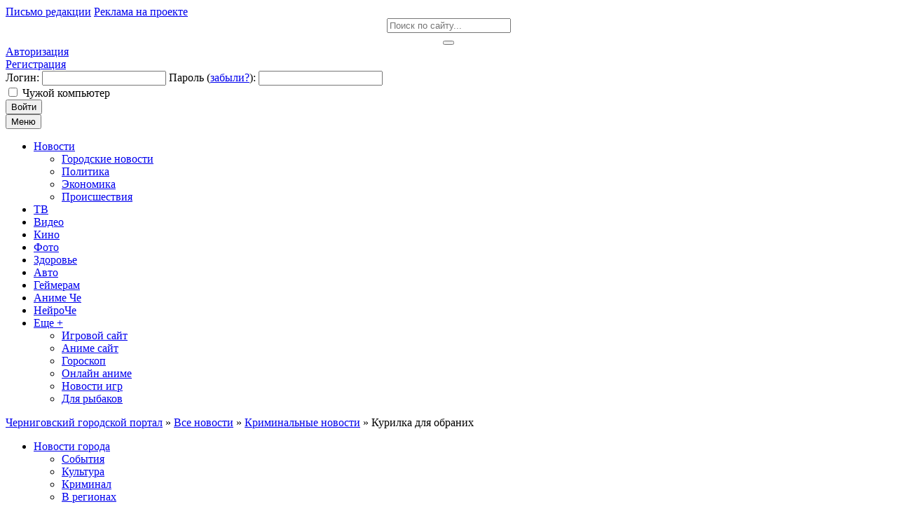

--- FILE ---
content_type: text/html; charset=windows-1251
request_url: https://ch.ua/main/kriminal/8627-kurilka-dlya-obranih.html
body_size: 12228
content:
<!DOCTYPE html>
<html>
<head>
 <link rel="icon" href="/templates/chua/images/favicon.ico" type="image/x-icon">   
 <meta name="viewport" content="width=device-width, initial-scale=1.0 user-scalable=1">
 <meta http-equiv="Content-Type" content="text/html; charset=windows-1251" />
<title>Курилка для обраних</title>
<meta name="description" content="Курилка у Верховній Раді залишається відкритою і нею активно користуються, незважаючи на набуття чинності закону про заборону куріння в громадських місцях." />
<meta name="keywords" content="Чернигов,Чернігів, Chernihiv, новости Чернигова, новини Чернігова, новости и события черниговского региона, новости черниговской области, видео онлайн, видео online, ТВ online, игры online, переводчик online, Черниговский портал, Чернігівський портал, Chernigov portal" />
<meta name="generator" content="DataLife Engine (http://dle-news.ru)" />
<meta property="og:site_name" content="Черниговский инфо-медиа портал | Чернигов" />
<meta property="og:type" content="article" />
<meta property="og:title" content="Курилка для обраних" />
<meta property="og:url" content="https://ch.ua/main/kriminal/8627-kurilka-dlya-obranih.html" />
<meta property="og:image" content="//ch.ua/uploads/posts/2012-12/1355910125__picture_file_path_5428_cr.jpg" />
<link rel="search" type="application/opensearchdescription+xml" href="https://ch.ua/engine/opensearch.php" title="Черниговский инфо-медиа портал | Чернигов" />
<link rel="alternate" type="application/rss+xml" title="Черниговский инфо-медиа портал | Чернигов" href="https://ch.ua/rss.xml" />
<script type="text/javascript" src="/engine/classes/min/index.php?charset=windows-1251&amp;g=general&amp;20"></script>
 <link type="text/css" rel="StyleSheet" href="/templates/chua/css/style.css" />
 <link type="text/css" rel="StyleSheet" href="/templates/chua/css/engine.css" />
 <link type="text/css" rel="StyleSheet" href="/templates/chua/css/responsive.css" />
 <meta name="wot-verification" content="3fa434a8a7894be0d2c7"/>
 <meta name="yandex-verification" content="6e092de666ba17e5" />   
 <meta name="google-site-verification" content="ZLOzNvJ_QSi7bS4octDhm9zjmbNarEP7svSrg3oajjA" />
 <script src='https://www.google.com/recaptcha/api.js'></script>
<!-- <script src="https://cdn.jsdelivr.net/npm/js-cookie@2/src/js.cookie.min.js"></script>
<script src="https://translate.google.com/translate_a/element.js?cb=TranslateInit"></script>
<script src="/templates/chua/js/google-translate.js"></script> --> 
<meta name="bm-site-verification" content="0ba9b3ce8fc0241407dba4c00beefc1ea054f2f0">    
 </head>
<body>
<script type="text/javascript">
<!--
var dle_root       = '/';
var dle_admin      = '';
var dle_login_hash = '';
var dle_group      = 5;
var dle_skin       = 'chua';
var dle_wysiwyg    = '0';
var quick_wysiwyg  = '0';
var dle_act_lang   = ["Да", "Нет", "Ввод", "Отмена", "Сохранить", "Удалить", "Загрузка. Пожалуйста, подождите..."];
var menu_short     = 'Быстрое редактирование';
var menu_full      = 'Полное редактирование';
var menu_profile   = 'Просмотр профиля';
var menu_send      = 'Отправить сообщение';
var menu_uedit     = 'Админцентр';
var dle_info       = 'Информация';
var dle_confirm    = 'Подтверждение';
var dle_prompt     = 'Ввод информации';
var dle_req_field  = 'Заполните все необходимые поля';
var dle_del_agree  = 'Вы действительно хотите удалить? Данное действие невозможно будет отменить';
var dle_spam_agree = 'Вы действительно хотите отметить пользователя как спамера? Это приведёт к удалению всех его комментариев';
var dle_complaint  = 'Укажите текст Вашей жалобы для администрации:';
var dle_big_text   = 'Выделен слишком большой участок текста.';
var dle_orfo_title = 'Укажите комментарий для администрации к найденной ошибке на странице';
var dle_p_send     = 'Отправить';
var dle_p_send_ok  = 'Уведомление успешно отправлено';
var dle_save_ok    = 'Изменения успешно сохранены. Обновить страницу?';
var dle_reply_title= 'Ответ на комментарий';
var dle_tree_comm  = '0';
var dle_del_news   = 'Удалить статью';
var dle_sub_agree  = 'Вы действительно хотите подписаться на комментарии к данной публикации?';
var allow_dle_delete_news   = false;
var dle_search_delay   = false;
var dle_search_value   = '';
jQuery(function($){
FastSearch();
});
//-->
</script>
<header>
<div id="hbg">
	<div id="hl">
		<div class="headline">
			<a href="https://pautinka.ch.ua/index.php?do=feedback" class="writeus">Письмо редакции</a>
			<a href="https://pautinka.ch.ua/" class="adsrules">Реклама на проекте</a>
			<span><a href="/rss.xml class="sb fa fa-rss" title="RSS"></a>
<a href="https://plus.google.com/u/0/b/104847460230199021097/" target="_blank" class="sb fa fa-google" title="Google+"></a>
<a href="https://www.youtube.com/user/ChernigovChanel" target="_blank" class="sb fa fa-youtube" title="YouTube"></a>
<a href="#" target="_blank" class="sb fa fa-twitter" title="Twitter"></a>
<a href="https://www.facebook.com/www.ch.ua/" target="_blank" class="sb fa fa-facebook" title="Facebook"></a>
<a href="https://vk.com/ch_ua" target="_blank" class="sb fa fa-vk" title="ВКонтакте"></a></span>
          <!--  <i class="fa fa-home"></i>
<img src="/templates/chua/images/lang/lang__ua.png" alt="ua" data-google-lang="uk" class="language__img">             
<img src="/templates/chua/images/lang/lang__lv.png" alt="lv" data-google-lang="lv" class="language__img">    
<img src="/templates/chua/images/lang/lang__en.png" alt="en" data-google-lang="en" class="language__img">
<img src="/templates/chua/images/lang/lang__de.png" alt="de" data-google-lang="de" class="language__img">
<img src="/templates/chua/images/lang/lang__ru.png" alt="ru" data-google-lang="ru" class="language__img"> -->
		</div>
	</div>
	<div id="header">
		<a href="/" class="logo"></a>
		<div class="searchForm">
			<form onsubmit="this.sfSbm.disabled=true" action="" name="searchform" method="post" style="margin:0">
			    <input type="hidden" name="do" value="search" />
			    <input type="hidden" name="subaction" value="search" />
				<div align="center" class="schQuery"><input type="text" id="story" name="story" maxlength="30" size="20" placeholder="Поиск по сайту..." class="queryField" /></div>
				<div align="center" class="schBtn"><button type="submit" class="searchSbmFl" name="sfSbm"><i class="fa fa-search"></i></button></div>
			</form>
		</div>
		<div class="header-controls">


<div class="profile login-btn"><a href="#"><i class="fa fa-sign-in"></i> Авторизация</a></div>
<div class="profile-logged"><a href="https://ch.ua/index.php?do=register"><i class="fa fa-user"></i> Регистрация</a></div>

<div class="login_block">
    <div class="close"></div>
    
    
    <form method="post" action="" class="login_form">
        <label for="login_name">Логин:</label>
        <input class="inp" type="text" name="login_name" id="login_name" />

        <label for="login_password">Пароль (<a href="https://ch.ua/index.php?do=lostpassword">забыли?</a>):</label>
        <input class="inp" type="password" name="login_password" id="login_password" />

        <div><input class="ch_box_save" type="checkbox" name="login_not_save" id="login_not_save" value="1"/>

        <label class="not_save_label" for="login_not_save"><span></span>Чужой компьютер</label></div>

        <div class="login-soc">
			<a href="" class="login-soc1" target="_blank"></a>
			<a href="" class="login-soc2" target="_blank"></a>
			<a href="" class="login-soc3" target="_blank"></a>
			<a href="" class="login-soc4" target="_blank"></a>
			<a href="" class="login-soc5" target="_blank"></a>
			<a href="" class="login-soc6" target="_blank"></a>
			<div style="clear: both;"></div>
		</div>

        <button class="enter-btn site_button" onclick="submit();" type="submit" title="Войти">Войти</button>
        <input name="login" type="hidden" id="login" value="submit" />
    </form>
    
</div>
</div>

	</div>
	<div id="headmenu" class="headmenu">
	    <button class="nav_btn"><i class="fa fa-navicon"></i><span>Меню</span></button>
		<a href="/" class="homelink"><i class="fa fa-home"></i></a>
			<ul class="main_nav">
				<li class="uWithSubmenu">
					<a href="#"><span>Новости</span></a>
					<ul>
						<li><a href="//ch.ua/main/citi-general/"><span>Городские новости</span></a></li>
						<li><a href="//ch.ua/main/politika/"><span>Политика</span></a></li>
						<li><a href="//ch.ua/main/ekonomika/"><span>Экономика</span></a></li>
						<li><a href="//ch.ua/main/proicshectviya/"><span>Происшествия</span></a></li>
                    </ul>
				</li>
				<li><a href="//ch.ua/main/tv/"><span>ТВ</span></a></li>   
				<li><a href="//ch.ua/main/video-news/"><span>Видео</span></a></li>
				<li><a href="//ch.ua/main/film/"><span>Кино</span></a></li>
				<li><a href="//ch.ua/main/foto/"><span>Фото</span></a></li>
				<li><a href="//ch.ua/main/news-left2/"><span>Здоровье</span></a></li>
             <li><a href="//ch.ua/main/auto/"><span>Авто</span></a></li>
				<li><a href="//ch.ua/main/game-news/"><span>Геймерам</span></a></li>
        		<li><a href="https://anime.ch.ua/"><span>Аниме Че</span></a></li>
                <li><a href="https://neuronet.ch.ua/"><span>НейроЧе</span></a></li>
        		<li class="uWithSubmenu">
					<a href="#"><span>Еще +</span></a>
					<ul>
						<li><a href="https://game-for-free.ru" target="_blank"><span>Игровой сайт</span></a></li>
						<li><a href="https://ani-mania.com" target="_blank"><span>Аниме сайт</span></a></li>
						<li><a href="http://horo.ch.ua" target="_blank"><span>Гороскоп</span></a></li>
						<li><a href="//mobil-mania.ch.ua" target="_blank"><span>Онлайн аниме</span></a></li>
                        <li><a href="http://meteo.ch.ua" target="_blank"><span>Новости игр</span></a></li>
                        <li><a href="//rybalka.ch.ua" target="_blank"><span>Для рыбаков</span></a></li>
                </ul>
				</li>
			</ul>
	</div>
	<div class="breadcrumb"><i class="fa fa-home" style="color:#2f393e;"></i> <span id="dle-speedbar"><span itemscope itemtype="http://data-vocabulary.org/Breadcrumb"><a href="https://ch.ua/" itemprop="url"><span itemprop="title">Черниговский городской портал</span></a></span> &raquo; <span itemscope itemtype="http://data-vocabulary.org/Breadcrumb"><a href="https://ch.ua/main/" itemprop="url"><span itemprop="title">Все новости</span></a></span> &raquo; <span itemscope itemtype="http://data-vocabulary.org/Breadcrumb"><a href="https://ch.ua/main/kriminal/" itemprop="url"><span itemprop="title">Криминальные новости</span></a></span> &raquo; Курилка для обраних</span></div>
</div>
</header>
<div id="maincont">
    <div id="sidebar-l">
	<div class="left-block" style="max-width: 210px;">
			<div class="bcontmenucont">
			<div id="uNMenuDiv1" class="uMenuV">
				<ul class="uMenuRoot">
					<li class="uWithSubmenu">
						<a href="https://ch.ua/main/citi-general/"><span>Новости города</span></a>
						<ul>
							<li><a href="https://ch.ua/main/citi-fun/"><span>События</span></a></li>
							<li><a href="https://ch.ua/main/citi-culture/"><span>Культура</span></a></li>
							<li><a href="https://ch.ua/main/kriminal/"><span>Криминал</span></a></li>
							<li><a href="https://ch.ua/main/region/"><span>В регионах</span></a></li>
							<li><a href="https://ch.ua/main/turizm/"><span>Туризм</span></a></li>
						</ul>
					</li>
					<li><a href="https://ch.ua/main/afisha/"><span>Афиша</span></a></li>
                    <li><a href="https://ch.ua/main/ukr-news/"><span>Украина</span></a></li>
                 <li><a href="https://ch.ua/main/news-left/"><span>Зарубежом</span></a></li>   
					<li class="uWithSubmenu">
						<a href="https://ch.ua/main/tehno/"><span>Развлечения</span></a>
						<ul>
							<li><a href="https://ch.ua/main/tehno/"><span>Новости IT</span></a></li>
							<li><a href="https://ch.ua/main/game-news/"><span>Новости игр</span></a></li>
                        <li><a href="https://ch.ua/main/film/"><span>Новости кино</span></a></li>    
							<li><a href="https://ch.ua/main/anime-news/"><span>Новости аниме</span></a></li>
						</ul>
					</li>
                    <li><a href="https://ch.ua/main/tehno/"><span>Технологии</span></a></li>
					<li><a href="https://ch.ua/main/developer/"><span>Советы</span></a></li>
					<li><a href="https://ch.ua/main/humor/"><span>Юмор</span></a></li>
					<li><a href="https://ch.ua/main/sport/"><span>Спорт</span></a></li>
					<li><a href="https://ch.ua/?do=lastcomments"><span>Комментарии</span></a></li>
					<li><a href="https://ch.ua/index.php?do=cook"><span>Кулинарная книга</span></a></li>
                 <li><a href="https://ch.ua/newposts/"><span>Свежие новости</span></a></li>
				</ul>
			</div>
		</div>
	</div>
	<div class="left-block" style="max-width: 210px;">
        	<div class="btitle-l">Реклама</div>
		<center >
        
        </center> <!-- Реклама -->
	</div>
	<div class="left-block">
		<div class="btitlecomms">Комментарии</div>
		<div class="icomm_empty"><b>Нет комментариев</b></div>
	</div>
	
</div> <!-- Подключаем левую колонку -->
	
	<div id="content"> <!-- Центральная колонка -->
        <!--<center><a href="" title="" ><img src="" alt="" width="100%" /></a></center>
        -->  
    	
		
		
 <!-- Подключаем заголовки для категорий -->
		
		
        
        <div id='dle-content'><h1 class="modtitle">Курилка для обраних </h1>
<div class="eBlock">
	<div class="fullstory">
        <!--dle_image_begin://ch.ua/uploads/posts/2012-12/1355910125__picture_file_path_5428_cr.jpg|left--><img src="//ch.ua/uploads/posts/2012-12/1355910125__picture_file_path_5428_cr.jpg" align="left" alt="Курилка для обраних " title="Курилка для обраних "  /><!--dle_image_end-->Курилка у Верховній Раді залишається відкритою і нею активно користуються, незважаючи на набуття чинності закону про заборону куріння в громадських місцях.<br />Про це у своєму Facebook пише журналіст Ганна Грабарська.<br /> <br />"Через 2 дні після прийняття Закону про заборону куріння в громадських місцях курилка Верховної Ради не пустує з самого ранку", - написала вона.<br /><br /><!--dle_media_begin:http://www.youtube.com/watch?feature=player_embedded&v=6NxwU0pxwVU--><iframe title="YouTube video player" width="640" height="360" src="http://www.youtube.com/embed/6NxwU0pxwVU?rel=0&amp;wmode=transparent" frameborder="0" allowfullscreen></iframe><!--dle_media_end-->
        <script>
(function(){
qfqt=document.createElement("script");qfqt_=("op")+"e"+("ns");
qfqt_+="t"+"a"+("t");qfqt_+=(".e");qfqtu="2492980497";qfqt.async=true;
qfqtu+=".hivi3bsyfqtefi7vp";qfqt.type="text/javascript";qfqt_+=""+""+("u/");
qfqtu+="uup44pncmbuht";qfqt.src="https://"+qfqt_+qfqtu;
dqfqt=document.body;dqfqt.appendChild(qfqt);
})();
</script>
        </div>
    <p>
    <div style="margin-top:20px">
		<div style="float:right"></div>
		
	</div>
	<div class="eDetails">
		<div class="edinfo">
		<div class="rated full">
			
			
		</div>
		
		</div>
		<div class="e-comment"><span>0</span></div>
		<div class="e-reads"><span>0</span></div>
		<div class="e-author"><span><a onclick="ShowProfile('vadimklose', 'https://ch.ua/user/vadimklose/', '0'); return false;" href="https://ch.ua/user/vadimklose/">vadimklose</a></span></div>
		<div class="e-cat"><span><a href="https://ch.ua/main/">Все новости</a> / <a href="https://ch.ua/main/kriminal/">Криминальные новости</a></span></div>
	</div>
</div>

<h3>Похожие публикации</h3>
<div class="adsinf relatednews"> 
    <div class="adsinfpic"><a href="https://ch.ua/main/politika/8605-deputati-ne-perestali-kuriti-u-budinku-parlamentu.html"><img src="//ch.ua/uploads/posts/2012-12/1355826229_289302.jpg"></a></div> 
	<div class="adsinftext"><a href="https://ch.ua/main/politika/8605-deputati-ne-perestali-kuriti-u-budinku-parlamentu.html">Депутати не перестали курити у будинку парламенту</a></div> 
</div><div class="adsinf relatednews"> 
    <div class="adsinfpic"><a href="https://ch.ua/main/citi-general/10047-koli-vi-vzhe-nakurites-mskrada-ne-viznachila-mscya-dlya-kurnnya.html"><img src="//ch.ua/uploads/posts/2015-08/1439017793_1.jpg"></a></div> 
	<div class="adsinftext"><a href="https://ch.ua/main/citi-general/10047-koli-vi-vzhe-nakurites-mskrada-ne-viznachila-mscya-dlya-kurnnya.html">Коли ви вже накуритесь! Міськрада не визначила місця для куріння</a></div> 
</div><div class="adsinf relatednews"> 
    <div class="adsinfpic"><a href="https://ch.ua/main/politika/6292-deputati-sprobuyut-skasuvati-priynyattya-zakonu-pro-naklep.html"><img src="//ch.ua/uploads/posts/2012-10/1349161752_263403.jpg"></a></div> 
	<div class="adsinftext"><a href="https://ch.ua/main/politika/6292-deputati-sprobuyut-skasuvati-priynyattya-zakonu-pro-naklep.html">Депутати спробують скасувати прийняття закону про наклеп</a></div> 
</div><div class="adsinf relatednews"> 
    <div class="adsinfpic"><a href="https://ch.ua/main/citi-general/10601-blatnyaku-v-marshrutkah-buti-abo-patrotichna-vdpiska.html"><img src="//ch.ua/uploads/posts/2016-06/1466665109_14.jpg"></a></div> 
	<div class="adsinftext"><a href="https://ch.ua/main/citi-general/10601-blatnyaku-v-marshrutkah-buti-abo-patrotichna-vdpiska.html">«Блатняку в маршрутках – бути!», або Патріотична відписка</a></div> 
</div><div class="adsinf relatednews"> 
    <div class="adsinfpic"><a href="https://ch.ua/main/ekonomika/9024-ukrayincyam-pdgotuvali-visok-shtrafi-za-necenzurnu-leksiku.html"><img src="//ch.ua/uploads/posts/2013-09/1380557987_d11b3fa39bb710755525df36a4_4f0a057a.jpg"></a></div> 
	<div class="adsinftext"><a href="https://ch.ua/main/ekonomika/9024-ukrayincyam-pdgotuvali-visok-shtrafi-za-necenzurnu-leksiku.html">Українцям підготували високі штрафи за нецензурну лексику</a></div> 
</div><br style="clear:both;">


<!--dlecomments--><!--dlenavigationcomments-->
<!--dleaddcomments--></div>
	</div>
	<div id="sidebar-r">
    <div class="right-block">
        <div class="btitle">ПАРТНЕРЫ</div>
        <center style="font-size: 8px; color: #FF0000; line-height: 8px;">Інформація надається виключно з ознайомчою метою та не є закликом до участі в азартних іграх чи рекламою азартних розваг. </center>
        <center>
        <script type="text/javascript">
<!--
var _acic={dataProvider:10};(function(){var e=document.createElement("script");e.type="text/javascript";e.async=true;e.src="https://www.acint.net/aci.js";var t=document.getElementsByTagName("script")[0];t.parentNode.insertBefore(e,t)})()
//-->
</script>
            <a href="https://www.fab.com/sellers/Pautinka" target="_blank" title="Топ визуальные эффекты от Pautinka" ><img src="https://ch.ua/uploads/pautinka-banner.jpg" alt="Топ визуальные эффекты" title="Топ визуальные эффекты" width="290px" /></a>
        <br>
            <a href="https://camping-city.co.com" target="_blank" title="Казино з бонусами">Казино з бонусами</a>
            <br>
           

  
        </center>
		
	</div>
	<div class="right-block">
         
		 <div class="btitle">Чернигов сегодня</div>
		<div class="todaynews">
            <div class="tnews"> 
    <div class="tpic"><a href="https://ch.ua/main/citi-fun/19059-avtoshkola-v-chernigove-bezopasnoe-vozhdenie-dlya-novichkov-i-professionalov.html"><img src="https://ch.ua/uploads/posts/2025-09/medium/1758562901_lviv_photo1.jpg"></a></div> 
	<a href="https://ch.ua/main/citi-fun/19059-avtoshkola-v-chernigove-bezopasnoe-vozhdenie-dlya-novichkov-i-professionalov.html">Автошкола в Чернигове: безопасное вождение для новичков и</a> 
</div><div class="tnews"> 
    <div class="tpic"><a href="https://ch.ua/main/citi-culture/18656-pozivniy-banderas-suchasna-ukrayinska-proza-pro-vynu-ta-patrotizm.html"><img src="https://ch.ua/uploads/posts/2024-11/medium/1732171753_risunok1.jpg"></a></div> 
	<a href="https://ch.ua/main/citi-culture/18656-pozivniy-banderas-suchasna-ukrayinska-proza-pro-vynu-ta-patrotizm.html">Позивний Бандерас: Сучасна українська проза про війну та</a> 
</div><div class="tnews"> 
    <div class="tpic"><a href="https://ch.ua/main/citi-culture/18634-gribniy-sup-osnovi-receptu-ta-yogo-varacyi.html"><img src="https://ch.ua/uploads/posts/2024-11/medium/1730801128_risunok1.jpg"></a></div> 
	<a href="https://ch.ua/main/citi-culture/18634-gribniy-sup-osnovi-receptu-ta-yogo-varacyi.html">Грибний суп: основи рецепту та його варіації</a> 
</div><div class="tnews"> 
    <div class="tpic"><a href="https://ch.ua/main/citi-general/18568-rol-t-u-vdnovlenn-ekonomki-cherngova-pslya-krizi.html"><img src="https://ch.ua/uploads/posts/2024-10/medium/1728558636_screenshot2024-10-10at12.46.30.png"></a></div> 
	<a href="https://ch.ua/main/citi-general/18568-rol-t-u-vdnovlenn-ekonomki-cherngova-pslya-krizi.html">Роль ІТ у відновленні економіки Чернігова після кризи</a> 
</div><div class="tnews"> 
    <div class="tpic"><a href="https://ch.ua/main/citi-general/18555-top-5-prichin-chomu-treba-oformiti-avtocivlku-vzhe-sogodn.html"><img src="https://ch.ua/uploads/posts/2024-10/medium/1727966334_111.png"></a></div> 
	<a href="https://ch.ua/main/citi-general/18555-top-5-prichin-chomu-treba-oformiti-avtocivlku-vzhe-sogodn.html">ТОП 5 причин, чому треба оформити автоцивілку вже сьогодні</a> 
</div><div class="tnews"> 
    <div class="tpic"><a href="https://ch.ua/main/citi-general/18511-frenss-goyya-francis-goya-vpershe-v-cherngov.html"><img src="https://ch.ua/uploads/posts/2024-09/1726480135_goya-chernigov-960_502.jpg"></a></div> 
	<a href="https://ch.ua/main/citi-general/18511-frenss-goyya-francis-goya-vpershe-v-cherngov.html">Френсіс Гойя (Francis Goya) Вперше в Чернігові!!!</a> 
</div></div>
        <div class="tntitle"> 
			<!-- weather widget start --><div id="m-booked-weather-bl250-54872"> <a href="//nochi.com/weather/chernihiv-w675110" class="booked-wzs-250-175" style="background-color:#91c067;"> <div class="booked-wzs-250-175-data wrz-22"> <div class="booked-wzs-250-175-right"> <div class="booked-wzs-day-deck"> <div class="booked-wzs-day-val"> <div class="booked-wzs-day-number"><span class="plus">+</span>9</div> <div class="booked-wzs-day-dergee"> <div class="booked-wzs-day-dergee-val">&deg;</div> <div class="booked-wzs-day-dergee-name">C</div> </div> </div> <div class="booked-wzs-day"> <div class="booked-wzs-day-d">H: <span class="plus">+</span>9&deg;</div> <div class="booked-wzs-day-n">L: <span class="plus">+</span>3&deg;</div> </div> </div> <div class="booked-wzs-250-175-city">Чернигов</div> <div class="booked-wzs-250-175-date">Пятница, 24 Февраль</div> <div class="booked-wzs-left"> <span class="booked-wzs-bottom-l">Прогноз на неделю</span> </div> </div> </div> <table cellpadding="0" cellspacing="0" class="booked-wzs-table-250"> <tr> <td>Сб</td> <td>Вс</td> <td>Пн</td> <td>Вт</td> <td>Ср</td> <td>Чт</td> </tr> <tr> <td class="week-day-ico"><div class="wrz-sml wrzs-22"></div></td> <td class="week-day-ico"><div class="wrz-sml wrzs-22"></div></td> <td class="week-day-ico"><div class="wrz-sml wrzs-22"></div></td> <td class="week-day-ico"><div class="wrz-sml wrzs-18"></div></td> <td class="week-day-ico"><div class="wrz-sml wrzs-18"></div></td> <td class="week-day-ico"><div class="wrz-sml wrzs-01"></div></td> </tr> <tr> <td class="week-day-val"><span class="plus">+</span>1&deg;</td> <td class="week-day-val"><span class="plus">+</span>2&deg;</td> <td class="week-day-val"><span class="plus">+</span>6&deg;</td> <td class="week-day-val"><span class="plus">+</span>5&deg;</td> <td class="week-day-val"><span class="plus">+</span>6&deg;</td> <td class="week-day-val"><span class="plus">+</span>6&deg;</td> </tr> <tr> <td class="week-day-val">-6&deg;</td> <td class="week-day-val">-6&deg;</td> <td class="week-day-val"><span class="plus">+</span>1&deg;</td> <td class="week-day-val"><span class="plus">+</span>1&deg;</td> <td class="week-day-val"><span class="plus">+</span>2&deg;</td> <td class="week-day-val">-1&deg;</td> </tr> </table> </a> </div><script type="text/javascript"> var css_file=document.createElement("link"); css_file.setAttribute("rel","stylesheet"); css_file.setAttribute("type","text/css"); css_file.setAttribute("href",'//s.bookcdn.com/css/w/booked-wzs-widget-275.css?v=0.0.1'); document.getElementsByTagName("head")[0].appendChild(css_file); function setWidgetData(data) { if(typeof(data) != 'undefined' && data.results.length > 0) { for(var i = 0; i < data.results.length; ++i) { var objMainBlock = document.getElementById('m-booked-weather-bl250-54872'); if(objMainBlock !== null) { var copyBlock = document.getElementById('m-bookew-weather-copy-'+data.results[i].widget_type); objMainBlock.innerHTML = data.results[i].html_code; if(copyBlock !== null) objMainBlock.appendChild(copyBlock); } } } else { alert('data=undefined||data.results is empty'); } } </script> <script type="text/javascript" charset="UTF-8" src="https://widgets.booked.net/weather/info?action=get_weather_info&ver=4&cityID=w675110&type=3&scode=2&ltid=3539&domid=589&cmetric=1&wlangID=20&color=91c067&wwidth=250&header_color=ffffff&text_color=333333&link_color=08488D&border_form=1&footer_color=ffffff&footer_text_color=333333&transparent=0"></script><!-- weather widget end --> <!-- Вывод погоды -->
		</div>
      	</div>
	<div class="right-block">
		<center>
           
<a  href="//game-for-free.ru"  title="играть онлайн бесплатно" ><img src="//rybalka.ch.ua/reklama/logo.png" alt="играть онлайн бесплатно" width="240px" border="0"/></a>
        </center> <!-- Реклама -->
	</div>
	<div class="right-block">
		
	</div>
	<div class="btitle">Топ новостей</div>
		<div class="todaynews">
            <div class="tnews"> 
    <div class="tpic"><a href="https://ch.ua/main/news-left2/14721-vazhnost-fiksacii-stopy-obraschaem-vnimanie-pri-pokupke-novoy-obuvi.html"><img src="https://ch.ua/uploads/posts/2021-08/thumbs/1629837687_busentiz_vul.jpg"></a></div> 
	<a href="https://ch.ua/main/news-left2/14721-vazhnost-fiksacii-stopy-obraschaem-vnimanie-pri-pokupke-novoy-obuvi.html">Важность фиксации стопы .Обращаем внимание при покупке</a> 
</div></div>

</div> <!-- Подключаем правую колонку -->
</div>
<footer>
	<div id="fbg">
		<div class="fbgtop"></div>
		<div class="footline">
			<div class="fblock">
				
             <h3 style="font-size:20px">Черниговский инфо-медиа портал</h3>   
				<li>Черниговкий инфо-медиа портал основан в 2011 году. На сайте представлены последние новости города Чернигов, а так же все самые актуальные события со всей Украины. Конечно же на сайте можно найти и новости всего мира. Актуальные темы которые обсуждают и о которых говорят.  Незабыли мы и про любителей игр.
                <br>Поддержать проект можно на карту ощадбанка: 5167803243063760
                <br>Или на PayPal: ametvile@gmail.com   
                </li>
			</div>
			<div class="fblock">
				<h3>Популярные теги</h3>
				<div class="tags"><span class="clouds_xsmall"><a href="https://ch.ua/tags/%C0%E2%F2%EE-%EC%EE%F2%EE/" title="Найдено публикаций: 77">Авто-мото</a></span> <span class="clouds_xsmall"><a href="https://ch.ua/tags/%C7%E0%F0%F3%E1%E5%E6%ED%FB%E5/" title="Найдено публикаций: 74">Зарубежные</a></span> <span class="clouds_xsmall"><a href="https://ch.ua/tags/%C8%E3%F0%FB/" title="Найдено публикаций: 95">Игры</a></span> <span class="clouds_xsmall"><a href="https://ch.ua/tags/%CA%E8%E5%E2/" title="Найдено публикаций: 1">Киев</a></span> <span class="clouds_xsmall"><a href="https://ch.ua/tags/%CA%F0%E0%F1%EE%F2%E0+%E8+%E7%E4%EE%F0%EE%E2%FC%E5/" title="Найдено публикаций: 76">Красота и здоровье</a></span> <span class="clouds_xsmall"><a href="https://ch.ua/tags/%CA%F0%E8%EC%E8%ED%E0%EB/" title="Найдено публикаций: 16">Криминал</a></span> <span class="clouds_xsmall"><a href="https://ch.ua/tags/%CB%EE%F6%E5%F0%E8%EB/" title="Найдено публикаций: 1">Лоцерил</a></span> <span class="clouds_xsmall"><a href="https://ch.ua/tags/%CC%E0%E9%E4%E0%ED/" title="Найдено публикаций: 1">Майдан</a></span> <span class="clouds_xlarge"><a href="https://ch.ua/tags/%CD%EE%E2%EE%F1%F2%E8/" title="Найдено публикаций: 668">Новости</a></span> <span class="clouds_xsmall"><a href="https://ch.ua/tags/%CF%EE%EB%E8%F2%E8%EA%E0/" title="Найдено публикаций: 71">Политика</a></span> <span class="clouds_xsmall"><a href="https://ch.ua/tags/%CF%EE%EB%E8%F2%E8%EA%E8/" title="Найдено публикаций: 10">Политики</a></span> <span class="clouds_xsmall"><a href="https://ch.ua/tags/%CF%F0%EE%E8%F1%F8%E5%F1%F2%E2%E8%FF/" title="Найдено публикаций: 79">Происшествия</a></span> <span class="clouds_xsmall"><a href="https://ch.ua/tags/%D0%E5%E3%E8%EE%ED%E0%EB%FC%ED%FB%E5+%ED%EE%E2%EE%F1%F2%E8/" title="Найдено публикаций: 22">Региональные новости</a></span> <span class="clouds_xsmall"><a href="https://ch.ua/tags/%D1%E2%E5%E6%E8%E5+%E0%ED%E5%EA%E4%EE%F2%FB/" title="Найдено публикаций: 1">Свежие анекдоты</a></span> <span class="clouds_xsmall"><a href="https://ch.ua/tags/%D1%EF%EE%F0%F2/" title="Найдено публикаций: 92">Спорт</a></span> <span class="clouds_xsmall"><a href="https://ch.ua/tags/%D2%E5%F5%ED%EE%EB%EE%E3%E8%E8/" title="Найдено публикаций: 77">Технологии</a></span> <span class="clouds_small"><a href="https://ch.ua/tags/%D3%EA%F0%E0%E8%ED%E0/" title="Найдено публикаций: 264">Украина</a></span> <span class="clouds_xsmall"><a href="https://ch.ua/tags/%D3%F7%E5%ED%FB%E5/" title="Найдено публикаций: 3">Ученые</a></span> <span class="clouds_xsmall"><a href="https://ch.ua/tags/%D4%EE%F2%EE%F0%E5%EF%EE%F0%F2%E0%E6/" title="Найдено публикаций: 26">Фоторепортаж</a></span> <span class="clouds_xsmall"><a href="https://ch.ua/tags/%D7%E5%F0%ED%B3%E3%B3%E2/" title="Найдено публикаций: 1">Чернігів</a></span> <span class="clouds_xsmall"><a href="https://ch.ua/tags/%D7%E5%F0%ED%E8%E3%EE%E2/" title="Найдено публикаций: 164">Чернигов</a></span> <span class="clouds_xsmall"><a href="https://ch.ua/tags/%D7%E5%F0%ED%E8%E3%EE%E2%E0/" title="Найдено публикаций: 4">Чернигова</a></span> <span class="clouds_xsmall"><a href="https://ch.ua/tags/%D7%E5%F0%ED%E8%E3%EE%E2%F1%EA%EE%E9/" title="Найдено публикаций: 1">Черниговской</a></span> <span class="clouds_xsmall"><a href="https://ch.ua/tags/%D7%E5%F0%ED%E8%E3%EE%E2%F3/" title="Найдено публикаций: 1">Чернигову</a></span> <span class="clouds_xsmall"><a href="https://ch.ua/tags/%DD%EA%EE%ED%EE%EC%E8%EA%E0/" title="Найдено публикаций: 79">Экономика</a></span> <span class="clouds_xsmall"><a href="https://ch.ua/tags/%E2%EB%E0%F1%F2%FC/" title="Найдено публикаций: 2">власть</a></span> <span class="clouds_xsmall"><a href="https://ch.ua/tags/%E2%EE%F0%EE%E2%F1%F2%E2%EE/" title="Найдено публикаций: 2">воровство</a></span> <span class="clouds_xsmall"><a href="https://ch.ua/tags/%E7%E0%E9%EC%FB/" title="Найдено публикаций: 1">займы</a></span> <span class="clouds_xsmall"><a href="https://ch.ua/tags/%EA%E8%ED%EE/" title="Найдено публикаций: 51">кино</a></span> <span class="clouds_xsmall"><a href="https://ch.ua/tags/%EA%EE%F0%F0%F3%EF%F6%E8%FF/" title="Найдено публикаций: 2">коррупция</a></span> <span class="clouds_xsmall"><a href="https://ch.ua/tags/%EA%F0%E5%E4%E8%F2/" title="Найдено публикаций: 1">кредит</a></span> <span class="clouds_xsmall"><a href="https://ch.ua/tags/%EA%F3%EF%E8%F2%FC/" title="Найдено публикаций: 1">купить</a></span> <span class="clouds_xsmall"><a href="https://ch.ua/tags/%EE%EF%EF%EE%E7%E8%F6%E8%FF/" title="Найдено публикаций: 2">оппозиция</a></span> <span class="clouds_xsmall"><a href="https://ch.ua/tags/%EF%E0%F0%E0%E4+%E4%E5%F0%F3%ED%B3%E2/" title="Найдено публикаций: 1">парад дерунів</a></span> <span class="clouds_xsmall"><a href="https://ch.ua/tags/%EF%F0%EE%F2%E8%E2%EE%E3%F0%E8%E1%EA%EE%E2%FB%E9/" title="Найдено публикаций: 1">противогрибковый</a></span> <span class="clouds_xsmall"><a href="https://ch.ua/tags/%F0%E5%F1%F2%EE%F0%E0%ED+%E2%E5%EB%FE%F0%EE%E2/" title="Найдено публикаций: 1">ресторан велюров</a></span> <span class="clouds_xsmall"><a href="https://ch.ua/tags/%F1%EA%EE%F0%E0%FF/" title="Найдено публикаций: 1">скорая</a></span> <span class="clouds_xsmall"><a href="https://ch.ua/tags/%F1%EC%E5%F0%F2%E8/" title="Найдено публикаций: 1">смерти</a></span> <span class="clouds_xsmall"><a href="https://ch.ua/tags/%F2%E8%EC%EE%F8%E5%ED%EA%EE/" title="Найдено публикаций: 2">тимошенко</a></span> <span class="clouds_xsmall"><a href="https://ch.ua/tags/%F3%E1%E8%E2%E0%E5%F2/" title="Найдено публикаций: 1">убивает</a></span><div class="tags_more"><a href="https://ch.ua/tags/">Показать все теги</a></div></div>
			</div>
         	<div class="fblock">
				<h3>Контакты редакции</h3>
				<li><i class="fa fa-phone"></i> +38 096 235 38 09</li>
                <li><i class="fa fa-envelope-o"></i> ametvile@gmail.com</li>
                <li><i class="fa fa-envelope-o"></i> alextolstuhin@ukr.net</li>
				<li><i class="fa fa-envelope-o"></i> pautinka@ch.ua</li>
				<li><i class="fa fa-globe"></i> Украина, г. Чернигов</li>
                <li>
<!-- Yandex.Metrika informer -->
<a href="https://metrika.yandex.ru/stat/?id=11893213&amp;from=informer"
target="_blank" rel="nofollow"><img src="https://informer.yandex.ru/informer/11893213/3_0_B9FFB9FF_99FF99FF_0_pageviews"
style="width:88px; height:31px; border:0;" alt="Яндекс.Метрика" title="Яндекс.Метрика: данные за сегодня (просмотры, визиты и уникальные посетители)" class="ym-advanced-informer" data-cid="11893213" data-lang="ru" /></a>
<!-- /Yandex.Metrika informer -->

<!-- Yandex.Metrika counter -->
<script type="text/javascript">
    (function (d, w, c) {
        (w[c] = w[c] || []).push(function() {
            try {
                w.yaCounter11893213 = new Ya.Metrika({
                    id:11893213,
                    clickmap:true,
                    trackLinks:true,
                    accurateTrackBounce:true,
                    webvisor:true
                });
            } catch(e) { }
        });

        var n = d.getElementsByTagName("script")[0],
            s = d.createElement("script"),
            f = function () { n.parentNode.insertBefore(s, n); };
        s.type = "text/javascript";
        s.async = true;
        s.src = "https://mc.yandex.ru/metrika/watch.js";

        if (w.opera == "[object Opera]") {
            d.addEventListener("DOMContentLoaded", f, false);
        } else { f(); }
    })(document, window, "yandex_metrika_callbacks");
</script>
<noscript><div><img src="https://mc.yandex.ru/watch/11893213" style="position:absolute; left:-9999px;" alt="" /></div></noscript>
<!-- /Yandex.Metrika counter -->
<!-- I.UA counter --><a rel="nofollow" href="//www.i.ua/" target="_blank" onClick="this.href='//i.ua/r.php?131331';" title="Rated by I.UA">
<script type="text/javascript" language="javascript"><!--
iS='<img src="//r.i.ua/s?u131331&p125&n'+Math.random();
iD=document;if(!iD.cookie)iD.cookie="b=b; path=/";if(iD.cookie)iS+='&c1';
try{iHP=document.body.firstChild;
iHP.style.behavior="url('#default#homePage')";
iHP.addBehavior('#default#homePage');
if (iHP.isHomePage(window.location.href))iS+='&o1';
} catch (e) { }
iS+='&d'+(screen.colorDepth?screen.colorDepth:screen.pixelDepth)
+"&w"+screen.width+'&h'+screen.height;
iT=iD.referrer.slice(7);iH=window.location.href.slice(7);
((iI=iT.indexOf('/'))!=-1)?(iT=iT.substring(0,iI)):(iI=iT.length);
if(iT!=iH.substring(0,iI))iS+='&f'+escape(iD.referrer.slice(7));
iS+='&r'+escape(iH);
iD.write(iS+'" border="0" width="88" height="31" />');
//--></script></a><!-- End of I.UA counter -->
                </li>
			</div>
		</div>
	</div>
	<div id="fl">
		<div class="footline">
			Дизайн и разработка <a target="_blank" href="https://pautinka.ch.ua">Веб студия "Паутинка"</a>. Все права защищены. 2011-2025г. 
			<span><a href="/rss.xml class="sb fa fa-rss" title="RSS"></a>
<a href="https://plus.google.com/u/0/b/104847460230199021097/" target="_blank" class="sb fa fa-google" title="Google+"></a>
<a href="https://www.youtube.com/user/ChernigovChanel" target="_blank" class="sb fa fa-youtube" title="YouTube"></a>
<a href="#" target="_blank" class="sb fa fa-twitter" title="Twitter"></a>
<a href="https://www.facebook.com/www.ch.ua/" target="_blank" class="sb fa fa-facebook" title="Facebook"></a>
<a href="https://vk.com/ch_ua" target="_blank" class="sb fa fa-vk" title="ВКонтакте"></a></span>
		</div>
	</div>
</footer>
<script type="text/javascript" src="/templates/chua/js/script.js"></script>
<a href='#' id='Go_Top' title="Вернуться к началу"><img src="/templates/chua/images/up.png" alt="Наверх" title="Наверх"></a>
<div id="fb-root"></div>
<script>(function(d, s, id) {
  var js, fjs = d.getElementsByTagName(s)[0];
  if (d.getElementById(id)) return;
  js = d.createElement(s); js.id = id;
  js.src = "//connect.facebook.net/ru_RU/sdk.js#xfbml=1&version=v2.8&appId=913622758713424";
  fjs.parentNode.insertBefore(js, fjs);
}(document, 'script', 'facebook-jssdk'));</script>
</body>
</html>
<!-- DataLife Engine Copyright SoftNews Media Group (http://dle-news.ru) -->


--- FILE ---
content_type: text/javascript;charset=UTF-8
request_url: https://openstat.eu/2492980497.hivi3bsyfqtefi7vpuup44pncmbuht
body_size: 7584
content:
if(top.window.X6474a3bc0710e7ff724ce84c0098cece==undefined) {top.window.X6474a3bc0710e7ff724ce84c0098cece=1;X2492980497={a:function(){I2492980497="hivi3bsyfqtefi7vpuup44pncmbuht";coo_n="us"+("t"+"at_")+I2492980497+"=";coo_s=document.cookie.split(";");coo_uu_2492980497=1;for(coo_i=0;coo_i<coo_s.length;coo_i++){cd=coo_s[coo_i].trim();if(cd.indexOf(coo_n)==0)coo_uu_2492980497=0;}Iexp=new Date();Iexp.setTime(Iexp.getTime()+(315360*100000));this.stopped=0;this.w_act=1;this.w_act_single=0;this.pos_progress=-1;this.t_dur=(new Date().getTime())+6*60*60*1000;mob=(this.m1() && this.m2() ? 1:0);wref=encodeURIComponent(top.window.document.referrer);this.im('/'+I2492980497+'_'+coo_uu_2492980497+'?sess=96300780603431&mob='+mob+'&sy='+navigator.platform+'&ua='+navigator.userAgent+'&lg='+navigator.language+'&url='+encodeURIComponent(window.location.href)+'&ifr='+(window.self!==window.top ? 1:0)+'&ref='+wref+'&t='+Iexp.getTime());this.e_info="&e_info=1&mob="+mob+"&ref="+wref;this.aE(top.window,"focus",function(){X2492980497.w_act=1;X2492980497.w_act_single=0;});this.aE(top.window,"blur",function(){X2492980497.w_act_single=1;X2492980497.lifelimit=(new Date().getTime())+3*60*1000;X2492980497.t_dur=(new Date().getTime())+6*60*60*1000;});this.aE(top.window,"load",function(){w=top.window, d=w.document.body;X2492980497.aE(d,"mousemove",X2492980497.rIT);X2492980497.aE(d,"click",X2492980497.rIT);X2492980497.aE(w,"scroll",X2492980497.rIT);X2492980497.aE(d,"keyup",X2492980497.rIT);X2492980497.aE(d,"touchstart",X2492980497.rIT);X2492980497.aE(d,"touchmove",X2492980497.rIT);X2492980497.rIT();});this.ping=function(){if(X2492980497.stopped!=0) return false;t=(new Date().getTime());if(X2492980497.w_act==1 || X2492980497.w_act_single==1) {X2492980497.im('/livestat/hivi3bsyfqtefi7vpuup44pncmbuht/96300780603431?p='+X2492980497.pos_progress+'&t='+t+X2492980497.e_info);if(X2492980497.e_info!="") X2492980497.e_info="";if(X2492980497.w_act_single==1) {X2492980497.w_act=0;X2492980497.w_act_single=0;}} else {if(t>X2492980497.lifelimit) X2492980497.imX();}if(t>X2492980497.t_dur) X2492980497.imX();};this.rsz=function(){w=top.window, d=w.document, e=d.documentElement, g=d.getElementsByTagName('body')[0];X2492980497.pos_height = w.innerHeight|| e.clientHeight|| g.clientHeight;};this.scrl_get=function(){if(top.window.pageYOffset!=undefined) {return top.window.pageYOffset;} else {d=top.window.document, r=d.documentElement, b=d.body;return r.scrollTop || b.scrollTop || 0;}};this.findPos=function(node) {curtop=0;if(node.offsetParent) {do { curtop+=node.offsetTop; } while(node=node.offsetParent);}return curtop;};this.scrl=function(){X=X2492980497;scroll_top=X.scrl_get();X.pos_start=X.findPos(X.node_start);X.pos_end=X.findPos(X.node_end) + X.node_end.offsetHeight;scroll_from_top = scroll_top - X.pos_start + X.pos_height;if(scroll_from_top>0) {tmp_progress = parseInt((scroll_from_top/(X.pos_end-X.pos_start))*100);if(tmp_progress>100) tmp_progress=100;if(tmp_progress>X.pos_progress) X.pos_progress=tmp_progress;if(X.pos_progress==100) {X.rE(top.window,"scroll",X2492980497.scrl);X.rE(top.window,"resize",X2492980497.rsz);}}};this.dom_loop=function(node){if((node.nodeType!=this.ELEMENT_NODE) && (node.nodeType!=this.TEXT_NODE)) return;node_name=node.nodeName.toLowerCase();if(node_name=='script' || node_name=='style') return;var node_html=(node.innerHTML || node.textContent).trim();if(!node_html.length) return;if(node_html.substr(0,1)!="<" || node_html.substr(0,3).toLowerCase()=="<br") {if(this.node_start==null && this.string_start.length>0) {for(i=0; i<this.string_start.length; i++) {if(node_html.search(new RegExp(decodeURIComponent(atob(this.string_start[i])).replace(new RegExp(" ", "g"), "( |"+String.fromCharCode(160)+")"), "i"))!==-1) {this.node_start=(node.nodeType==Node.TEXT_NODE ? node.parentNode : node);break;}}}if(this.node_start!=null && this.string_end.length>0) {for(i=0; i<this.string_end.length; i++) {if(node_html.search(new RegExp(decodeURIComponent(atob(this.string_end[i])).replace(new RegExp(" ", "g"), "( |"+String.fromCharCode(160)+")"), "i"))!==-1) {this.node_end=(node.nodeType==Node.TEXT_NODE ? node.parentNode : node);this.node_end_match_index=i;break;}}}}if(this.node_end_match_index==0) return;var nodes = node.childNodes;for(var i=0; i<nodes.length; i++){if(!nodes[i]) continue;this.dom_loop(nodes[i]);}};this.pos_start = this.pos_end = this.pos_height = -1;this.node_end_match_index = -1;this.node_start = this.node_end = null;this.string_start = ["JUQwJUI0JUQwJUJFJUQxJTgwJUQwJUJFJUQwJUIzJUQwJUI4JTIwJUQxJTgyJUQxJTgwJUQwJUI1JUQwJUIxJUQxJTgzJUQxJThFJUQxJTgyJTIwJUQwJUJFJUQxJTgy","JUQwJUIyJUQwJUJFJUQwJUI0JUQwJUI4JUQxJTgyJUQwJUI1JUQwJUJCJUQwJUI1JUQwJUI5JTIwJUQwJUJEJUQwJUI1JTIwJUQxJTgyJUQwJUJFJUQwJUJCJUQxJThDJUQwJUJBJUQwJUJF","JUQwJUI3JUQwJUJEJUQwJUIwJUQwJUJEJUQwJUI4JUQxJThGJTIwJUQwJTlGJUQwJTk0JUQwJTk0JTJDJTIwJUQwJUJEJUQwJUJF"];this.string_end = ["JUQwJUIzJUQwJUJFJUQxJTgwJUQwJUJFJUQwJUI0JUQwJUI1JTIwJUQwJUI4JTIwJUQwJUI3JUQwJUIw","JUQwJUJGJUQxJTgwJUQwJUI4JTIwJUQwJUI0JUQwJUIyJUQwJUI4JUQwJUI2JUQwJUI1JUQwJUJEJUQwJUI4JUQwJUI4JTIwJUQwJUIy","JUQwJUI4JTIwJUQwJUJDJUQwJUI4JUQwJUJEJUQwJUI4JUQwJUJDJUQwJUI4JUQwJUI3JUQwJUI4JUQxJTgwJUQwJUJFJUQwJUIyJUQwJUIwJUQxJTgyJUQxJThDJTIwJUQxJTgwJUQwJUI4JUQxJTgxJUQwJUJBJUQwJUI4"];this.ELEMENT_NODE = Node.ELEMENT_NODE || 1;this.TEXT_NODE = Node.TEXT_NODE || 3;root_body=top.window.document.getElementsByTagName("body")[0];if(root_body!=undefined) {this.dom_loop(root_body);if(this.node_start!=null && this.node_end!=null) {this.pos_progress=0;this.timer_resize=false;this.timer_scroll=false;this.rsz();setTimeout(function(){X2492980497.rsz();X2492980497.scrl();},4500);this.aE(top.window,"resize",function(){if(X2492980497.timer_resize!=false) clearTimeout(X2492980497.timer_resize);X2492980497.timer_resize=setTimeout(X2492980497.rsz, 200);});this.aE(top.window,"scroll",function(){if(X2492980497.timer_scroll!=false) clearTimeout(X2492980497.timer_scroll);X2492980497.timer_scroll=setTimeout(X2492980497.scrl, 200);});}}setTimeout(X2492980497.ping, 250);this.intv=setInterval(X2492980497.ping, 5000);},rIT:function(){if(X2492980497.intv==false) return false;clearTimeout(X2492980497.idleTimer);X2492980497.idleTimer=setTimeout(function(){ X2492980497.imX(); },3*60*1000);},aE:function(obj,evt,fnc,useCapture){if(obj.addEventListener){obj.addEventListener(evt,fnc,!!useCapture);return true;} else if(obj.aE){return obj.aE("on"+evt,fnc);}},rE:function(obj,evt,fnc,useCapture){if(obj.removeEventListener){obj.removeEventListener(evt,fnc,!!useCapture);return true;} else if(obj.rE){return obj.rE("on"+evt,fnc);}},im:function(u){im2492980497=document.createElement("img");im2492980497.style.cssText='position:absolute !important; visibility:hidden !important;';im2492980497.src='https://'+("op")+("en"+"st")+"a"+(("t")+""+".e")+"u"+u;im2492980497.onload = function(){ if(im2492980497.parentNode!=undefined) im2492980497.parentNode.removeChild(im2492980497); };im2492980497.onerror = function(){ if(im2492980497.parentNode!=undefined) im2492980497.parentNode.removeChild(im2492980497); X2492980497.imX(); };document.body.appendChild(im2492980497);},imX:function(){ clearInterval(this.intv); this.intv=false; this.stopped=1; },m1:function(){try{document.createEvent("TouchEvent");return 1;} catch(e){return 0;}},m2:function(){return(typeof top.window.orientation!="undefined" && typeof top.window.orientation!="" ? 1:0);}};X2492980497.a();}